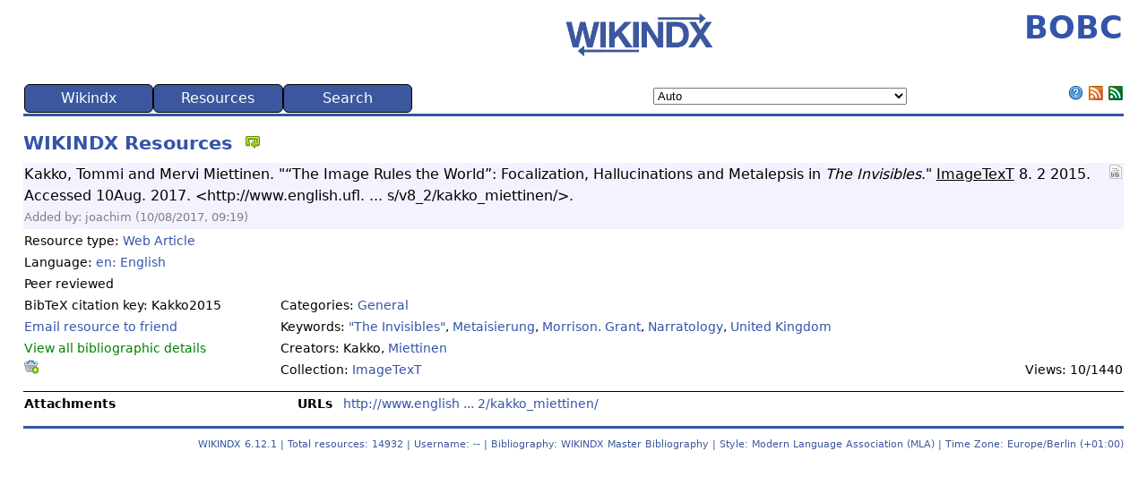

--- FILE ---
content_type: text/css; charset=utf-8
request_url: https://www.bobc.uni-bonn.de/components/templates/override.css?ver=6.12.1
body_size: -700
content:
/**
* override.css: Add global CSS here if you wish.
*/
body {
 font-family: Verdana,"DejaVu Sans",sans-serif;
 font-size: 110%;
 line-height: 140%;
}



--- FILE ---
content_type: text/javascript; charset=utf-8
request_url: https://www.bobc.uni-bonn.de/public/javascript/coreJavascript.js?ver=6.12.1
body_size: 5837
content:
/**********************************************************************************
 WIKINDX : Bibliographic Management system.
 @link http://wikindx.sourceforge.net/ The WIKINDX SourceForge project
 @author The WIKINDX Team
 @license https://www.isc.org/licenses/ ISC License
**********************************************************************************/

/**
* Core javascript functions.  Loaded in index.php
*/


/**
* Transfer elements from single source select box to target textbox.
* The index/ID of the transferred option is stored in the object 
* referenced by hiddenId
*
* @param string Target object
* @param string Source object
* @param string Hidden ID object
*/
function coreSelectToTextbox(target, source, hiddenId)
{
	var targetObj = coreGetElementById(target);
	var sourceObj = coreGetElementById(source);
	var hiddenIdObj = coreGetElementById(hiddenId);
	len = sourceObj.options.length;
	for (i = 0; i < len; i++)
	{
		if (sourceObj.options[i].selected)
		{
			split = sourceObj.options[i].value.split('_');
			targetObj.value = coreHTMLEntitiesDecode(coreUtf8.decode(coreDecode_base64(split[1])));
			hiddenIdObj.value = split[0];
			break;
		}
	}
}

/**
* Transfer elements from source select box to target textarea if selected element's text does not exist in target area
*
* @param string Target object
* @param string Source object
*/
function coreSelectToTextarea(target, source)
{
	var targetObj = coreGetElementById(target);
	var tempText = targetObj.value.split(',');
	var len = tempText.length;
	var targetText = new Array;
	var text;
	var selection;
	var split;
	for (var i = 0; i < len; i ++)
	{
		text = coreTrim(tempText[i]);
		if (text)
			targetText.push(text);
	}
	var sourceObj = coreGetElementById(source);
	len = sourceObj.options.length;
	for (i = 0; i < len; i++)
	{
		split = sourceObj.options[i].value.split('_');
		if (split.length == 2)
			selection = coreHTMLEntitiesDecode(coreUtf8.decode(coreDecode_base64(split[1])));
		else
			selection = coreHTMLEntitiesDecode(coreUtf8.decode(coreDecode_base64(sourceObj.options[i].value)));
// When searching for existing word, we ignore case as different words may be indicated by different use of case on the same letters.
// i.e. we trust the user to get it right.
		if (sourceObj.options[i].selected && (coreSearchArray(targetText, selection) == -1))
			targetText.push(selection);
	}
//	var test = targetText;
//	console.log(test.join(','));
	targetObj.value = targetText.join(',');
}

/**
* Transfer elements from source select box to target select box
*/
function coreSelectToSelect(target, source)
{
	var targetObj = coreGetElementById(target);
	var sourceObj = coreGetElementById(source);
	for (i = sourceObj.options.length - 1; i >= 0; i--)
	{
		if (sourceObj.options[i].selected)
		{
			targetObj.options[targetObj.options.length] = new Option(sourceObj.options[i].text, sourceObj.options[i].value);
			sourceObj.remove(i);
		}
	}
	coreSortSelectBox(targetObj);
}
/*
* sort function - ascending (case-insensitive)
*
* @param string record1
* @param string record2
* @return int -1, 0, or 1
*/
function coreSortFuncAsc(record1, record2)
{
	var value1 = record1.optText.toLowerCase();
	var value2 = record2.optText.toLowerCase();
	if (value1 > value2) return(1);
	if (value1 < value2) return(-1);
	return(0);
}

/*
* Sort options in a select box
*
* From: http://www.tek-tips.com/faqs.cfm?fid=5347
*
* @param object select box object
*/
function coreSortSelectBox(selectToSort)
{
	// copy options into an array
	var myOptions = [];
	for (var loop = 0; loop < selectToSort.options.length; loop++) {
		myOptions[loop] = { optText:selectToSort.options[loop].text, optValue:selectToSort.options[loop].value };
	}

	// sort array
	myOptions.sort(coreSortFuncAsc);

	// copy sorted options from array back to select box
	selectToSort.options.length = 0;
	for (var loop = 0; loop < myOptions.length; loop++) {
		var optObj = document.createElement('option');
		optObj.text = myOptions[loop].optText;
		optObj.value = myOptions[loop].optValue;
		selectToSort.options.add(optObj);
	}
}

/**
* Decode HTML entities
*
* @param string Input text
* @return string
*/
function coreHTMLEntitiesDecode(text)
{
    var textArea = document.createElement('textarea');
    textArea.innerHTML = text;
    return textArea.value;
}

/**
* Encode HTML entities
*
* @param string Input text
* @return string
*/
function coreHTMLEntitiesEncode(text)
{
    var textArea = document.createElement('textarea');
    textArea.innerText = text;
    return textArea.innerHTML;
}

/**
* Encode Base64
*/
var B64_END_OF_INPUT = -1;

var coreBase64Chars = new Array(
    'A','B','C','D','E','F','G','H',
    'I','J','K','L','M','N','O','P',
    'Q','R','S','T','U','V','W','X',
    'Y','Z','a','b','c','d','e','f',
    'g','h','i','j','k','l','m','n',
    'o','p','q','r','s','t','u','v',
    'w','x','y','z','0','1','2','3',
    '4','5','6','7','8','9','+','/'
);
var coreBase64Str;
var coreBase64Count;
function coreSetBase64Str(str)
{
    coreBase64Str = str;
    coreBase64Count = 0;
}
function coreReadBase64()
{    
    if (!coreBase64Str) return B64_END_OF_INPUT;
    if (coreBase64Count >= coreBase64Str.length) return B64_END_OF_INPUT;
    var c = coreBase64Str.charCodeAt(coreBase64Count) & 0xff;
    coreBase64Count++;
    return c;
}
function coreEncode_base64(str)
{
    coreSetBase64Str(str);
    var result = '';
    var inBuffer = new Array(3);
    var lineCount = 0;
    var done = false;
    while (!done && (inBuffer[0] = coreReadBase64()) != B64_END_OF_INPUT)
    {
        inBuffer[1] = coreReadBase64();
        inBuffer[2] = coreReadBase64();
        result += (coreBase64Chars[ inBuffer[0] >> 2 ]);
        if (inBuffer[1] != B64_END_OF_INPUT)
        {
            result += (coreBase64Chars [(( inBuffer[0] << 4 ) & 0x30) | (inBuffer[1] >> 4) ]);
            if (inBuffer[2] != B64_END_OF_INPUT)
            {
                result += (coreBase64Chars [((inBuffer[1] << 2) & 0x3c) | (inBuffer[2] >> 6) ]);
                result += (coreBase64Chars [inBuffer[2] & 0x3F]);
            }
            else
            {
                result += (coreBase64Chars [((inBuffer[1] << 2) & 0x3c)]);
                result += ('=');
                done = true;
            }
        }
        else
        {
            result += (coreBase64Chars [(( inBuffer[0] << 4 ) & 0x30)]);
            result += ('=');
            result += ('=');
            done = true;
        }
        lineCount += 4;
        if (lineCount >= 76)
        {
            result += ('\n');
            lineCount = 0;
        }
    }
    return result;
}
/**
* Decode Base64
*
* @param string Input text
*/
function coreDecode_base64(s)
{
    var e={},i,k,v=[],r='',w=String.fromCharCode;
    var n=[[65,91],[97,123],[48,58],[43,44],[47,48]];

    for (z in n) {
        for (i=n[z][0];i<n[z][1];i++) {
            v.push(w(i));
        }
    }

    for (i=0;i<64;i++) {
        e[v[i]]=i;
    }

    for (i=0;i<s.length;i+=72) {
        var b=0,c,x,l=0,o=s.substring(i,i+72);
        for (x=0;x<o.length;x++) {
            c=e[o.charAt(x)];b=(b<<6)+c;l+=6;
            while(l>=8) {
            var charCode = (b>>>(l-=8))%256;

                if (charCode > 31) {
                    // only add printable chars
                    r+=w(charCode);
                }
            }
        }
    }
    return r;
}

/**
*
*  UTF-8 data encode / decode
*  http://www.webtoolkit.info/
*
* @return string
**/
var coreUtf8 = {
	// public method for url encoding
	encode : function (string) {
		var utftext = "";
		for (var n = 0; n < string.length; n++) 
		{
			var c = string.charCodeAt(n);
			if (c < 128) 
			{
				utftext += String.fromCharCode(c);
			}
			else if ((c > 127) && (c < 2048)) 
			{
				utftext += String.fromCharCode((c >> 6) | 192);
				utftext += String.fromCharCode((c & 63) | 128);
			}
			else 
			{
				utftext += String.fromCharCode((c >> 12) | 224);
				utftext += String.fromCharCode(((c >> 6) & 63) | 128);
				utftext += String.fromCharCode((c & 63) | 128);
			}
		}
		return utftext;
	},
	// public method for url decoding
	decode : function (utftext)
	{
		var string = "";
		var i = 0;
		var c = c1 = c2 = 0;
 
		while ( i < utftext.length )
		{
			c = utftext.charCodeAt(i);
			if (c < 128) 
			{
				string += String.fromCharCode(c);
				i++;
			}
			else if ((c > 191) && (c < 224)) 
			{
				c2 = utftext.charCodeAt(i+1);
				string += String.fromCharCode(((c & 31) << 6) | (c2 & 63));
				i += 2;
			}
			else 
			{
				c2 = utftext.charCodeAt(i+1);
				c3 = utftext.charCodeAt(i+2);
				string += String.fromCharCode(((c & 15) << 12) | ((c2 & 63) << 6) | (c3 & 63));
				i += 3;
			}
		}
		return string;
	}
}

/**
* Get an object for the requested HTML element ID
*
* @param string
* @return element object
*/
function coreGetElementById(id)
{
	return document.getElementById(id);
}
/**
* Get an object for the requested HTML element name
*
* @param string
* @return element object
*/
function coreGetElementByName(name)
{
	return document.getElementsByName(name);
}
/**
* Is input parameter an array? 
*
* @param multiple
* @return false|true
*/
function coreIsArray(input)
{
	return typeof(input) == 'object' && (input instanceof Array);
}
/**
* Is input an integer (positive or negative)?
*
* @param string
* @return boolean
*/
function coreIsInteger(s)
{
	return (s.toString().search(/^-?[0-9]+$/) == 0);
}
/**
* Remove non-printable characters from string
*
* @param string
* @return string
*/
function coreRemoveNonPrintable(str)
{
	var re = /[\0-\x1F\x7F-\x9F\xAD\u0378\u0379\u037F-\u0383\u038B\u038D\u03A2\u0528-\u0530\u0557\u0558\u0560\u0588\u058B-\u058E\u0590\u05C8-\u05CF\u05EB-\u05EF\u05F5-\u0605\u061C\u061D\u06DD\u070E\u070F\u074B\u074C\u07B2-\u07BF\u07FB-\u07FF\u082E\u082F\u083F\u085C\u085D\u085F-\u089F\u08A1\u08AD-\u08E3\u08FF\u0978\u0980\u0984\u098D\u098E\u0991\u0992\u09A9\u09B1\u09B3-\u09B5\u09BA\u09BB\u09C5\u09C6\u09C9\u09CA\u09CF-\u09D6\u09D8-\u09DB\u09DE\u09E4\u09E5\u09FC-\u0A00\u0A04\u0A0B-\u0A0E\u0A11\u0A12\u0A29\u0A31\u0A34\u0A37\u0A3A\u0A3B\u0A3D\u0A43-\u0A46\u0A49\u0A4A\u0A4E-\u0A50\u0A52-\u0A58\u0A5D\u0A5F-\u0A65\u0A76-\u0A80\u0A84\u0A8E\u0A92\u0AA9\u0AB1\u0AB4\u0ABA\u0ABB\u0AC6\u0ACA\u0ACE\u0ACF\u0AD1-\u0ADF\u0AE4\u0AE5\u0AF2-\u0B00\u0B04\u0B0D\u0B0E\u0B11\u0B12\u0B29\u0B31\u0B34\u0B3A\u0B3B\u0B45\u0B46\u0B49\u0B4A\u0B4E-\u0B55\u0B58-\u0B5B\u0B5E\u0B64\u0B65\u0B78-\u0B81\u0B84\u0B8B-\u0B8D\u0B91\u0B96-\u0B98\u0B9B\u0B9D\u0BA0-\u0BA2\u0BA5-\u0BA7\u0BAB-\u0BAD\u0BBA-\u0BBD\u0BC3-\u0BC5\u0BC9\u0BCE\u0BCF\u0BD1-\u0BD6\u0BD8-\u0BE5\u0BFB-\u0C00\u0C04\u0C0D\u0C11\u0C29\u0C34\u0C3A-\u0C3C\u0C45\u0C49\u0C4E-\u0C54\u0C57\u0C5A-\u0C5F\u0C64\u0C65\u0C70-\u0C77\u0C80\u0C81\u0C84\u0C8D\u0C91\u0CA9\u0CB4\u0CBA\u0CBB\u0CC5\u0CC9\u0CCE-\u0CD4\u0CD7-\u0CDD\u0CDF\u0CE4\u0CE5\u0CF0\u0CF3-\u0D01\u0D04\u0D0D\u0D11\u0D3B\u0D3C\u0D45\u0D49\u0D4F-\u0D56\u0D58-\u0D5F\u0D64\u0D65\u0D76-\u0D78\u0D80\u0D81\u0D84\u0D97-\u0D99\u0DB2\u0DBC\u0DBE\u0DBF\u0DC7-\u0DC9\u0DCB-\u0DCE\u0DD5\u0DD7\u0DE0-\u0DF1\u0DF5-\u0E00\u0E3B-\u0E3E\u0E5C-\u0E80\u0E83\u0E85\u0E86\u0E89\u0E8B\u0E8C\u0E8E-\u0E93\u0E98\u0EA0\u0EA4\u0EA6\u0EA8\u0EA9\u0EAC\u0EBA\u0EBE\u0EBF\u0EC5\u0EC7\u0ECE\u0ECF\u0EDA\u0EDB\u0EE0-\u0EFF\u0F48\u0F6D-\u0F70\u0F98\u0FBD\u0FCD\u0FDB-\u0FFF\u10C6\u10C8-\u10CC\u10CE\u10CF\u1249\u124E\u124F\u1257\u1259\u125E\u125F\u1289\u128E\u128F\u12B1\u12B6\u12B7\u12BF\u12C1\u12C6\u12C7\u12D7\u1311\u1316\u1317\u135B\u135C\u137D-\u137F\u139A-\u139F\u13F5-\u13FF\u169D-\u169F\u16F1-\u16FF\u170D\u1715-\u171F\u1737-\u173F\u1754-\u175F\u176D\u1771\u1774-\u177F\u17DE\u17DF\u17EA-\u17EF\u17FA-\u17FF\u180F\u181A-\u181F\u1878-\u187F\u18AB-\u18AF\u18F6-\u18FF\u191D-\u191F\u192C-\u192F\u193C-\u193F\u1941-\u1943\u196E\u196F\u1975-\u197F\u19AC-\u19AF\u19CA-\u19CF\u19DB-\u19DD\u1A1C\u1A1D\u1A5F\u1A7D\u1A7E\u1A8A-\u1A8F\u1A9A-\u1A9F\u1AAE-\u1AFF\u1B4C-\u1B4F\u1B7D-\u1B7F\u1BF4-\u1BFB\u1C38-\u1C3A\u1C4A-\u1C4C\u1C80-\u1CBF\u1CC8-\u1CCF\u1CF7-\u1CFF\u1DE7-\u1DFB\u1F16\u1F17\u1F1E\u1F1F\u1F46\u1F47\u1F4E\u1F4F\u1F58\u1F5A\u1F5C\u1F5E\u1F7E\u1F7F\u1FB5\u1FC5\u1FD4\u1FD5\u1FDC\u1FF0\u1FF1\u1FF5\u1FFF\u200B-\u200F\u202A-\u202E\u2060-\u206F\u2072\u2073\u208F\u209D-\u209F\u20BB-\u20CF\u20F1-\u20FF\u218A-\u218F\u23F4-\u23FF\u2427-\u243F\u244B-\u245F\u2700\u2B4D-\u2B4F\u2B5A-\u2BFF\u2C2F\u2C5F\u2CF4-\u2CF8\u2D26\u2D28-\u2D2C\u2D2E\u2D2F\u2D68-\u2D6E\u2D71-\u2D7E\u2D97-\u2D9F\u2DA7\u2DAF\u2DB7\u2DBF\u2DC7\u2DCF\u2DD7\u2DDF\u2E3C-\u2E7F\u2E9A\u2EF4-\u2EFF\u2FD6-\u2FEF\u2FFC-\u2FFF\u3040\u3097\u3098\u3100-\u3104\u312E-\u3130\u318F\u31BB-\u31BF\u31E4-\u31EF\u321F\u32FF\u4DB6-\u4DBF\u9FCD-\u9FFF\uA48D-\uA48F\uA4C7-\uA4CF\uA62C-\uA63F\uA698-\uA69E\uA6F8-\uA6FF\uA78F\uA794-\uA79F\uA7AB-\uA7F7\uA82C-\uA82F\uA83A-\uA83F\uA878-\uA87F\uA8C5-\uA8CD\uA8DA-\uA8DF\uA8FC-\uA8FF\uA954-\uA95E\uA97D-\uA97F\uA9CE\uA9DA-\uA9DD\uA9E0-\uA9FF\uAA37-\uAA3F\uAA4E\uAA4F\uAA5A\uAA5B\uAA7C-\uAA7F\uAAC3-\uAADA\uAAF7-\uAB00\uAB07\uAB08\uAB0F\uAB10\uAB17-\uAB1F\uAB27\uAB2F-\uABBF\uABEE\uABEF\uABFA-\uABFF\uD7A4-\uD7AF\uD7C7-\uD7CA\uD7FC-\uF8FF\uFA6E\uFA6F\uFADA-\uFAFF\uFB07-\uFB12\uFB18-\uFB1C\uFB37\uFB3D\uFB3F\uFB42\uFB45\uFBC2-\uFBD2\uFD40-\uFD4F\uFD90\uFD91\uFDC8-\uFDEF\uFDFE\uFDFF\uFE1A-\uFE1F\uFE27-\uFE2F\uFE53\uFE67\uFE6C-\uFE6F\uFE75\uFEFD-\uFF00\uFFBF-\uFFC1\uFFC8\uFFC9\uFFD0\uFFD1\uFFD8\uFFD9\uFFDD-\uFFDF\uFFE7\uFFEF-\uFFFB\uFFFE\uFFFF]/g;
	return str.replace(re, "");
}
/**
* IE doesn't like indexOf() so we need this
*
* @param haystack
* @param needle
* @return -1 if not found else the index of the array
*/
function coreSearchArray(haystack, needle)
{
	var len = haystack.length;
	for (var i = 0; i < len; i ++)
	{
		if (needle == haystack[i])
			return i; // found so return array element index
	}
	return -1; // not found
}
/**
* Trim and optional chars from a string
*
* @param string
* @param string option string of characters to trim
* @return string
*/
function coreTrim(str, chars)
{
	return coreLTrim(coreRTrim(str, chars), chars);
}
/**
* Left trim and optional chars from a string
*
* @param string
* @param string option string of characters to trim
* @return string
*/
function coreLTrim(str, chars)
{
	chars = chars || "\\s";
	return str.replace(new RegExp("^[" + chars + "]+", "g"), "");
}
/**
* Right trim and optional chars from a string
*
* @param string
* @param string option string of characters to trim
* @return string
*/
function coreRTrim(str, chars)
{
	chars = chars || "\\s";
	return str.replace(new RegExp("[" + chars + "]+$", "g"), "");
}
/**
* Get browser dimensions.
* Code adapted from http://www.howtocreate.co.uk/tutorials/index.php?tut=0&part=16
*
* @return object browserWidth and browserHeight
*/
function coreBrowserDimensions()
{
	if ( typeof( window.innerWidth ) == 'number' )
	{
//Non-IE
		browserWidth = window.innerWidth;
		browserHeight  = window.innerHeight;
	}
	else if ( document.documentElement &&
      ( document.documentElement.clientWidth || document.documentElement.clientHeight ) )
	{
//IE 6+ in 'standards compliant mode'
		browserWidth = document.documentElement.clientWidth;
		browserHeight  = document.documentElement.clientHeight;
	}
	else if ( document.body && ( document.body.clientWidth || document.body.clientHeight ) )
	{
//IE 4 compatible
		browserWidth = document.body.clientWidth;
		browserHeight  = document.body.clientHeight;
	}
	return {'browserWidth': browserWidth, 'browserHeight': browserHeight};
}
/**
* Open pop-up window
*
* @param string URL
* @param integer Optional Window size:  percentage of browser dimensions. If FALSE, width will be 0.8* and height will be 0.9* of browser return.
* @param float Optional Window width multiplier: width is multiplied by this after working out percentage
*/
function coreOpenPopup(url, percent, widthMult)
{
	percent = percent || false;
	widthMult = widthMult || false;
	var objectReturn = new coreBrowserDimensions();
	if (percent)
	{
		var w = Math.round(objectReturn.browserWidth * percent/100);
		var h = Math.round(objectReturn.browserHeight * percent/100);
	}
	else
	{
		var w = Math.round(objectReturn.browserWidth * 0.8);
		var h = Math.round(objectReturn.browserHeight * 0.9);
	}
	if (widthMult)
		w = w * widthMult;
	window.open(url,'winReadMe','height=' + h + ',width=' + w + ',left=10,top=10,status,scrollbars,resizable,dependent');
}
/**
* Close pop-up
*/
function coreClosePopup()
{
	window.close();
}
/**
* Redirect with browser dimensions
*/
function redirectWithDimensions(url)
{
	var objectReturn = new coreBrowserDimensions();
	window.location.href = url + '&bh=' + objectReturn.browserHeight + '&bw=' + objectReturn.browserWidth;
}
/**
* Back button
*/
	function coreGoBack()
	{
		window.history.back();
	}
/**
* Password check
* Adapted from https://www.the-art-of-web.com/javascript/validate-password/
* @param string String to test
* @param string Regexp string
* @return boolean
*/
function checkPassword(str, regexp)
{
	return regexp.test(str);
}

/**
* Password check container called from PHP
* Adapted from https://www.the-art-of-web.com/javascript/validate-password/
* @param object Form object
* @param string Regexp string
* @param int Number of Chars minimum
* @param string Error message for missing input
* @param string Error message for password mismatch
* @param string Error message for invalid password
* @param bool TRUE if adding a user
* @return boolean
*/
function checkForm(form, regexp, noChars, missing, misMatch, invalidPassword, add)
{
	var resetPassword = true;
	if (form.username != undefined && form.username.value == "")
	{
		alert(missing);
		form.username.focus();
		return false;
	}
	if ((form.resetPassword != undefined) && (form.resetPassword.value == 0)) 
	{
		return true;
	}
	else
	{
		resetPassword = false;
	}
	if (!add && resetPassword) // editing ... ignore password checks if both fields blank and resetPassword is true
	{
		if ((form.password.value == "") && (form.passwordConfirm.value == ""))
		{
			return true;
		}
	}
	var str = form.password.value;
	if (str.length < noChars)
	{
		alert(invalidPassword);
		form.password.focus();
		return false;
	}
	if (form.password.value == form.passwordConfirm.value)
	{
		if (!checkPassword(form.password.value, regexp))
		{
			alert(invalidPassword);
			form.password.focus();
			return false;
		}
	}
	else
	{
		alert(misMatch);
		form.password.focus();
		return false;
	}
	return true;
}

/**
 * Redirect to a url.
 * Used within browse and category tree to redirect to viewing according to the selected user bibliography
 */
function coreRedirectToUrl()
{
	var bt = A_OBJ[gateway.aobj_index].input.BT;
	var action = A_OBJ[gateway.aobj_index].input.script;
	var extraVar = coreGetElementById(A_OBJ[gateway.aobj_index].input.extraVar);
	extraVar = '&' + A_OBJ[gateway.aobj_index].input.extraVar + '=' + extraVar.value;
	if (bt) {
		bt = '&browserTabID=' + bt;
		var url = action + extraVar + bt;
	} else {
		var url = action + extraVar;
	}
	window.location.href=url;
}

/**
 * Hide an element like a DIV
 */
function hideDiv(formDiv)
{
	var targetDivObj = coreGetElementById(formDiv);
	targetDivObj.style.display = 'none';
}
